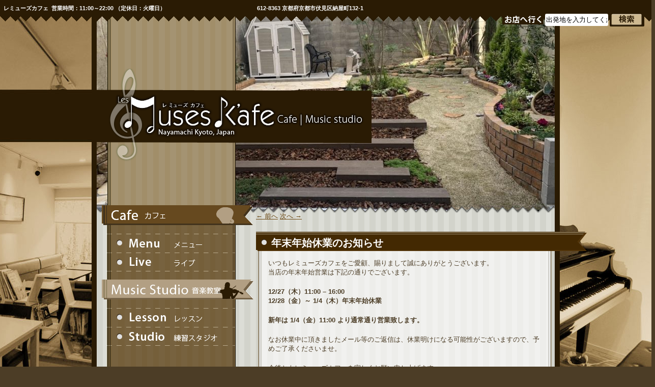

--- FILE ---
content_type: text/html; charset=UTF-8
request_url: http://lesmuseskafe.com/archives/2784
body_size: 12717
content:
<!DOCTYPE html>
<!--[if lt IE 9]>
		<script src="//html5shiv.googlecode.com/svn/trunk/html5.js"></script>
	<![endif]-->
<!--[if IE 6]>
<html id="ie6" lang="ja">
<![endif]-->
<!--[if IE 7]>
<html id="ie7" lang="ja">
<![endif]-->
<!--[if IE 8]>
<html id="ie8" lang="ja">
<![endif]-->
<!--[if !(IE 6) | !(IE 7) | !(IE 8)  ]><!-->
<html lang="ja">
<!--<![endif]-->
<head>
<meta charset="UTF-8" />
<meta name="viewport" content="width=device-width" />
<base href="http://lesmuseskafe.com/wp-content/themes/lesmuses/">
<title>年末年始休業のお知らせ | les Muses K&#039;afe</title>
<link rel="profile" href="http://gmpg.org/xfn/11" />
<link rel="stylesheet" type="text/css" media="all" href="http://lesmuseskafe.com/wp-content/themes/lesmuses/style.css" />
<link rel="pingback" href="http://lesmuseskafe.com/xmlrpc.php" />
<!--[if lt IE 9]>
<script src="http://lesmuseskafe.com/wp-content/themes/lesmuses/js/html5.js" type="text/javascript"></script>
<![endif]-->
<script type="text/javascript"><!--

function getFcs(obj){
if(obj.value==obj.defaultValue){
obj.value="";
obj.style.color="#000000";
}
}

function lostFcs(obj){
if(obj.value==""){
obj.value=obj.defaultValue;
obj.style.color="#AAAAAA";
}
}
//-->
</script>
<link rel='dns-prefetch' href='//s.w.org' />
<link rel="alternate" type="application/rss+xml" title="les Muses K&#039;afe &raquo; 年末年始休業のお知らせ のコメントのフィード" href="http://lesmuseskafe.com/archives/2784/feed" />
		<script type="text/javascript">
			window._wpemojiSettings = {"baseUrl":"https:\/\/s.w.org\/images\/core\/emoji\/2.3\/72x72\/","ext":".png","svgUrl":"https:\/\/s.w.org\/images\/core\/emoji\/2.3\/svg\/","svgExt":".svg","source":{"concatemoji":"http:\/\/lesmuseskafe.com\/wp-includes\/js\/wp-emoji-release.min.js?ver=4.8.25"}};
			!function(t,a,e){var r,i,n,o=a.createElement("canvas"),l=o.getContext&&o.getContext("2d");function c(t){var e=a.createElement("script");e.src=t,e.defer=e.type="text/javascript",a.getElementsByTagName("head")[0].appendChild(e)}for(n=Array("flag","emoji4"),e.supports={everything:!0,everythingExceptFlag:!0},i=0;i<n.length;i++)e.supports[n[i]]=function(t){var e,a=String.fromCharCode;if(!l||!l.fillText)return!1;switch(l.clearRect(0,0,o.width,o.height),l.textBaseline="top",l.font="600 32px Arial",t){case"flag":return(l.fillText(a(55356,56826,55356,56819),0,0),e=o.toDataURL(),l.clearRect(0,0,o.width,o.height),l.fillText(a(55356,56826,8203,55356,56819),0,0),e===o.toDataURL())?!1:(l.clearRect(0,0,o.width,o.height),l.fillText(a(55356,57332,56128,56423,56128,56418,56128,56421,56128,56430,56128,56423,56128,56447),0,0),e=o.toDataURL(),l.clearRect(0,0,o.width,o.height),l.fillText(a(55356,57332,8203,56128,56423,8203,56128,56418,8203,56128,56421,8203,56128,56430,8203,56128,56423,8203,56128,56447),0,0),e!==o.toDataURL());case"emoji4":return l.fillText(a(55358,56794,8205,9794,65039),0,0),e=o.toDataURL(),l.clearRect(0,0,o.width,o.height),l.fillText(a(55358,56794,8203,9794,65039),0,0),e!==o.toDataURL()}return!1}(n[i]),e.supports.everything=e.supports.everything&&e.supports[n[i]],"flag"!==n[i]&&(e.supports.everythingExceptFlag=e.supports.everythingExceptFlag&&e.supports[n[i]]);e.supports.everythingExceptFlag=e.supports.everythingExceptFlag&&!e.supports.flag,e.DOMReady=!1,e.readyCallback=function(){e.DOMReady=!0},e.supports.everything||(r=function(){e.readyCallback()},a.addEventListener?(a.addEventListener("DOMContentLoaded",r,!1),t.addEventListener("load",r,!1)):(t.attachEvent("onload",r),a.attachEvent("onreadystatechange",function(){"complete"===a.readyState&&e.readyCallback()})),(r=e.source||{}).concatemoji?c(r.concatemoji):r.wpemoji&&r.twemoji&&(c(r.twemoji),c(r.wpemoji)))}(window,document,window._wpemojiSettings);
		</script>
		<style type="text/css">
img.wp-smiley,
img.emoji {
	display: inline !important;
	border: none !important;
	box-shadow: none !important;
	height: 1em !important;
	width: 1em !important;
	margin: 0 .07em !important;
	vertical-align: -0.1em !important;
	background: none !important;
	padding: 0 !important;
}
</style>
<link rel='https://api.w.org/' href='http://lesmuseskafe.com/wp-json/' />
<link rel="EditURI" type="application/rsd+xml" title="RSD" href="http://lesmuseskafe.com/xmlrpc.php?rsd" />
<link rel="wlwmanifest" type="application/wlwmanifest+xml" href="http://lesmuseskafe.com/wp-includes/wlwmanifest.xml" /> 
<link rel='prev' title='2019年1月 スケジュール' href='http://lesmuseskafe.com/archives/2780' />
<link rel='next' title='本日の昼下がりライブ中止のお知らせ' href='http://lesmuseskafe.com/archives/2803' />
<meta name="generator" content="WordPress 4.8.25" />
<link rel="canonical" href="http://lesmuseskafe.com/archives/2784" />
<link rel='shortlink' href='http://lesmuseskafe.com/?p=2784' />
<link rel="alternate" type="application/json+oembed" href="http://lesmuseskafe.com/wp-json/oembed/1.0/embed?url=http%3A%2F%2Flesmuseskafe.com%2Farchives%2F2784" />
<link rel="alternate" type="text/xml+oembed" href="http://lesmuseskafe.com/wp-json/oembed/1.0/embed?url=http%3A%2F%2Flesmuseskafe.com%2Farchives%2F2784&#038;format=xml" />
</head>

<body class="post-template-default single single-post postid-2784 single-format-standard">


<header id="top_header">
<p>レミューズカフェ&nbsp;&nbsp;営業時間：11:00～22:00 （定休日：火曜日）&nbsp;&nbsp;&nbsp;&nbsp;&nbsp;&nbsp;&nbsp;&nbsp;&nbsp;&nbsp;&nbsp;&nbsp;&nbsp;&nbsp;&nbsp;&nbsp;&nbsp;&nbsp;&nbsp;&nbsp;&nbsp;&nbsp;&nbsp;&nbsp;&nbsp;&nbsp;&nbsp;&nbsp;&nbsp;&nbsp;&nbsp;&nbsp;&nbsp;&nbsp;&nbsp;&nbsp;&nbsp;&nbsp;&nbsp;&nbsp;&nbsp;&nbsp;&nbsp;&nbsp;&nbsp;&nbsp;&nbsp;&nbsp;&nbsp;&nbsp;&nbsp;&nbsp;&nbsp;&nbsp;&nbsp;&nbsp;&nbsp;&nbsp;&nbsp;&nbsp;612-8363 京都府京都市伏見区納屋町132-1</p>

	<div id="getDirection">

<!-- AddThis Button END -->
		<form action="http://maps.google.com/maps" method="get" target="newW">


<img src="./images/kafe5_04.gif" alt="お店へいく">
			<input type="hidden" name="daddr" value="京都市伏見区納屋町１３２－１(les Muses K'afe)" >
			<input type="text" name="saddr" id="directionBox" onFocus="getFcs(this)" onBlur="lostFcs(this)" value="出発地を入力してください">
			<input type="image" src="./images/kafe_02.gif" value="行く" id="goButton">
		</form>
	</div>

	</header>
<div id="content_wrapper">		<img src="./images/top_img_stripe.gif" alt="飾りstripe" id="bg_img_stripe">
		<h1><a href="http://lesmuseskafe.com"><img src="./images/shop_logo.png" alt="les Muses K'afe -Nayamachi kyoto,Japan-" id="top_logo"></a></h1>
		<img src="http://lesmuseskafe.com/wp-content/uploads/2022/02/cropped-5d033224739e902c9fc5d0e75ccbd083.jpg" id="topimg" alt="top画像">
		<img src="./images/togetoge.gif" alt="飾り" id="zigzag">
		
		
		<nav id="content_left">
	
			<h2><img src="./images/header_cafe.gif" alt="cafe-カフェ" class="offset"></h2>
				<ul>
					<li><a href="http://lesmuseskafe.com/menu"><img src="./images/kafe_03.png" alt="menu-メニュー"></a></li>
					<li><a href="http://lesmuseskafe.com/live"><img src="./images/kafe_05.png" alt="Live-ライブ"></a></li>
				</ul>
				
			<h2><img src="./images/header_lesson.gif" alt="Music Stidio-音楽教室"  class="offset"></h2>
				<ul>
					<li><a href="http://lesmuseskafe.com/lesson"><img src="./images/kafe_07.png" alt="Lesson-音楽教室"></a></li>
					<li><a href="http://lesmuseskafe.com/studio"><img src="./images/kafe_08.png" alt="Studio-練習スタジオ"></a></li>
				</ul>
				
			<div id="nav_other">
				<ul>
					<li><a href="http://lesmuseskafe.com/blog/"><img src="./images/kafe_10.png" alt="Blog-ブログ"></a></li>
					<li><a href="http://lesmuseskafe.com/mail"><img src="./images/kafe_11.png" alt="Mail-メール"></a></li>
				</ul>

				</div>
<!-- AddThis Button BEGIN -->
<div class="addthis_toolbox addthis_default_style ">
<a class="addthis_button_preferred_1"></a>
<a class="addthis_button_preferred_2"></a>
<a class="addthis_button_preferred_3"></a>
<a class="addthis_button_preferred_4"></a>
<a class="addthis_button_compact"></a>
<a class="addthis_counter addthis_bubble_style"></a>
</div>
<script type="text/javascript" src="http://s7.addthis.com/js/250/addthis_widget.js#pubid=ra-4f6cd57321cdfa02"></script>
		</nav><div id="content_right">


		<div id="primary">
			<div id="content" role="main">

				
					<nav id="nav-single">
						<span class="nav-previous"><a href="http://lesmuseskafe.com/archives/2780" rel="prev"><span class="meta-nav">&larr;</span> 前へ</a></span>
						<span class="nav-next"><a href="http://lesmuseskafe.com/archives/2803" rel="next">次へ <span class="meta-nav">&rarr;</span></a></span>
					</nav><!-- #nav-single -->

					
<article id="post-2784" class="post-2784 post type-post status-publish format-standard hentry category-news category-7 category-9 category-1">
	<header class="entry-header">
		<h2 class="entry-title">年末年始休業のお知らせ</h2>

				<div class="entry-meta">
		
		</div><!-- .entry-meta -->
			</header><!-- .entry-header -->
<section class="content_right_inner">
	<div class="entry-content">
		<p>いつもレミューズカフェをご愛顧、賜りまして誠にありがとうございます。<br />
当店の年末年始営業は下記の通りでございます。</p>
<p><strong>12/27（木）11:00 &#8211; 16:00</strong><br />
<strong> 12/28（金）～ 1/4（木）年末年始休業</strong></p>
<p><strong>新年は 1/4（金）11:00 より通常通り営業致します。</strong></p>
<p>なお休業中に頂きましたメール等のご返信は、休業明けになる可能性がございますので、予めご了承くださいませ。</p>
<p>今後ともレミューズカフェを宜しくお願い申し上げます。</p>
			</div><!-- .entry-content -->

	<footer class="entry-meta">
		カテゴリー: <a href="http://lesmuseskafe.com/archives/category/news" rel="category tag">News</a>, <a href="http://lesmuseskafe.com/archives/category/%e3%81%8a%e7%9f%a5%e3%82%89%e3%81%9b" rel="category tag">お知らせ</a>, <a href="http://lesmuseskafe.com/archives/category/%e3%82%ab%e3%83%95%e3%82%a7" rel="category tag">カフェ</a>, <a href="http://lesmuseskafe.com/archives/category/%e6%9c%aa%e5%88%86%e9%a1%9e" rel="category tag">未分類</a> &nbsp; 作成者: <a href="http://lesmuseskafe.com/archives/author/lesmusesadmin">lesmuses</a> <a href="http://lesmuseskafe.com/archives/2784" title="年末年始休業のお知らせ へのパーマリンク" rel="bookmark">パーマリンク</a>		
			</footer><!-- .entry-meta -->
</div>
</article><!-- #post-2784 -->
						<div id="comments">
	
	
	
		<div id="respond" class="comment-respond">
		<h3 id="reply-title" class="comment-reply-title">コメントを残す <small><a rel="nofollow" id="cancel-comment-reply-link" href="/archives/2784#respond" style="display:none;">コメントをキャンセル</a></small></h3>			<form action="http://lesmuseskafe.com/wp-comments-post.php" method="post" id="commentform" class="comment-form">
				<p class="comment-notes"><span id="email-notes">メールアドレスが公開されることはありません。</span> <span class="required">*</span> が付いている欄は必須項目です</p><p class="comment-form-comment"><label for="comment">コメント</label> <textarea id="comment" name="comment" cols="45" rows="8" maxlength="65525" aria-required="true" required="required"></textarea></p><p class="comment-form-author"><label for="author">名前 <span class="required">*</span></label> <input id="author" name="author" type="text" value="" size="30" maxlength="245" aria-required='true' required='required' /></p>
<p class="comment-form-email"><label for="email">メール <span class="required">*</span></label> <input id="email" name="email" type="text" value="" size="30" maxlength="100" aria-describedby="email-notes" aria-required='true' required='required' /></p>
<p class="comment-form-url"><label for="url">サイト</label> <input id="url" name="url" type="text" value="" size="30" maxlength="200" /></p>
<p class="form-submit"><input name="submit" type="submit" id="submit" class="submit" value="コメントを送信" /> <input type='hidden' name='comment_post_ID' value='2784' id='comment_post_ID' />
<input type='hidden' name='comment_parent' id='comment_parent' value='0' />
</p>			</form>
			</div><!-- #respond -->
	
</div><!-- #comments -->

				
			</div><!-- #content -->
		</div><!-- #primary -->

		<div style="clear:both"></div>

<footer id="footer">

</footer>
</div>



</body>
</html>

--- FILE ---
content_type: text/css
request_url: http://lesmuseskafe.com/wp-content/themes/lesmuses/style.css
body_size: 5472
content:
*{
margin:0px;
padding:0px;;
font-family: "ヒラギノ角ゴ Pro W3", "メイリオ", "ＭＳ Ｐゴシック", sans-serif !important ;
border:none;
}

a{
color:#694510
}

a:hover{
color:#999;
}

body{
	background: url(./images/root_bg_left.jpg) no-repeat -700px 0 ,url(./images/root_bg_right.jpg) no-repeat 100% 0;
	background-color:#4c3d26;
	font-family: "ヒラギノ角ゴ Pro W3", "メイリオ", "ＭＳ Ｐゴシック", sans-serif;
	color:#4c3d26;
	height:100%;
}

#top_header{
	position:absolute;
	background:url(./images/top-background.gif) repeat-x;
	width:100%;
	height:50px;
	z-index:100;
	padding-top:6px;
	padding-left:7px;
	font: bold 11px/21px  "ヒラギノ角ゴ Pro W3","メイリオ","Arial" ;
	color:#FFFFFF;
	vertical-align:top;
	
}







#content_wrapper{
	width:900px;
	position:relative;
	border-right:10px solid #2a1b04;
	border-left:10px solid #2a1b04;
	height: auto !important;
	background: url(./images/bg_graustripes.gif) repeat;
	margin:0 auto 0 auto;
	z-index:0;
	min-height: 100%;
	
}



#content_left{
	position:relative;
	top:-43px;
	margin-left: 20px;
	height: auto !important;
	min-height:1200px;
	background:url(./images/content_stripe.gif)  0px 0px repeat-y;
	float:left;

}
#content_left ul li a{
opacity:1;
 -webkit-transition:opacity .2s linear;
 -moz-transition:opacity .2s linear;

}
#content_left ul li a:hover{
opacity:1;
-webkit-transition:opacity .2s linear;
 -moz-transition:opacity .2s linear;
}


.offset{
position:relative;
left:-10px;
}



#getDirection{
	float:right;
	height:37px;
	width:300px;
		vertical-align:top;
}

#top_header form{
padding:0;
display:inline
	vertical-align:top;
}

#directionBox{
	height:20px;
	padding:2px;
	width:120px;
	border-radius:3px;  
	-moz-border-radius:3px;  
	-webkit-border-radius:3px;
	vertical-align:top;

}

#goButton{
	 border-radius:2px;  
 -moz-border-radius:2px;  
 -webkit-border-radius:2px;
	vertical-align:top;
position:relative;
top:-4px;
}


#content_left ul{
	margin:10px 0 15px 0;
	list-style: none;
	line-height: 0;	
}

#content_left li{
	line-height: 0;
	list-style: none;
}

#nav_other{
	margin-top:80px;
}


#content_left a{
	line-height: 0;
}



#content_right{

	width:581px;
	top:-30px;
	left:-5px;
	position:relative;
	float:left;
        font-size:0.84em;
	line-height:1.4em;
height: auto !important;
}




#content_right p{
	

}



#content_right h2{
	margin-top: 20px;
	font-size:20px;
	line-height: 47px;
	height:39px;
	width:651px;
	color:#ffffff;
	padding-left:30px;
	background: url(./images/whatis.png)  top left no-repeat;
}

#content_right h3{
	margin-top: 15px;
	margin-bottom:5px;
	font-size:16px;
	line-height: 27px;
	height:27px;
	width:526px;
	color:#ffffff;
	padding-left:17px;
	background: url(./images/h3.png)  top left no-repeat;
}


.content_right_inner{
	margin-left: 4px;
        padding:5px 10px 5px 15px;

	background:url(./images/contents_bg_right.png)  0 0 repeat-y;
	border-bottom: 2px solid #a99a81;

}
.content_right_inner table{
width:100%;
border-collapse:collapse;
}

#content-right tr,#content-right td{

}

#content-right td{
background-color:#ecb76b;
}


.content_right_inner li{
margin-left:25px;
line-height:180%;
}

.content_right_inner p{
padding:10px 5px 10px 5px;
}

li#whatisnew{
margin-left:5px;
line-height:230%;
list-style:none;
}

#whatisnew .post_date{
border-left:5px #2a1b04 double;
width:120px;
padding:4px 5px 3px 5px;
margin-right:2px;
background-color:#66491f;
color:#FFF;
}

#whatisnew .post_date:link,#whatisnew .post_date:visited {
text-decoration:none;

}

.post_date:hover{
text-decoration:none;
background:#AAA;
}



#zigzag{
position:relative;top:-17px;

}

#top_logo{
	position:absolute;
	top:135px;
}

#bg_img_stripe{
	position:absolute;
	top:0px;

       
}

#footer{
	width:900px;
	height:40px;
    	background-color:#2a1b04;
	color:#FFF;
	position:absolute;
	bottom:0px;
	
	
}

.addthis_toolbox{
width:180px;

margin:0 auto 0 auto;
}


.alignnone {
    margin: 5px 20px 20px 0;
}

.aligncenter, div.aligncenter {
    display:block;
    margin: 5px auto 5px auto;
}

.alignright {
    float:right;
    margin: 5px 0 10px 10px;
}

.alignleft {
    float:left;
    margin: 5px 10px 10px 0;
}

.aligncenter {
    display: block;
    margin: 5px auto 5px auto;
}


a img.alignright {
    float:right;
    margin: 5px 0 10px 10px;
}

a img.alignnone {
    margin: 5px 10px 10px 0;
}

a img.alignleft {
    float:left;
    margin: 5px 10px 10px 0;
}

a img.aligncenter {
    display: block;
    margin-left: auto;
    margin-right: auto
}

.wp-caption {
    background: #fff;
    border: 1px solid #f0f0f0;
    max-width: 96%; /* Image does not overflow the content area */
    padding: 5px 3px 10px;
    text-align: center;
}

.wp-caption.alignnone {
    margin: 5px 10px 10px 0;
}

.wp-caption.alignleft {
    margin: 5px 10px 10px 0;
}

.wp-caption.alignright {
    margin: 5px 0 10px 10px;
}

.wp-caption img {
    border: 0 none;
    height: auto;
    margin:0;
    max-width: 98.5%;
    padding:0;
    width: auto;
}

.wp-caption p.wp-caption-text {
    font-size:11px;
    line-height:17px;
    margin:0;
    padding:0 4px 5px;
}